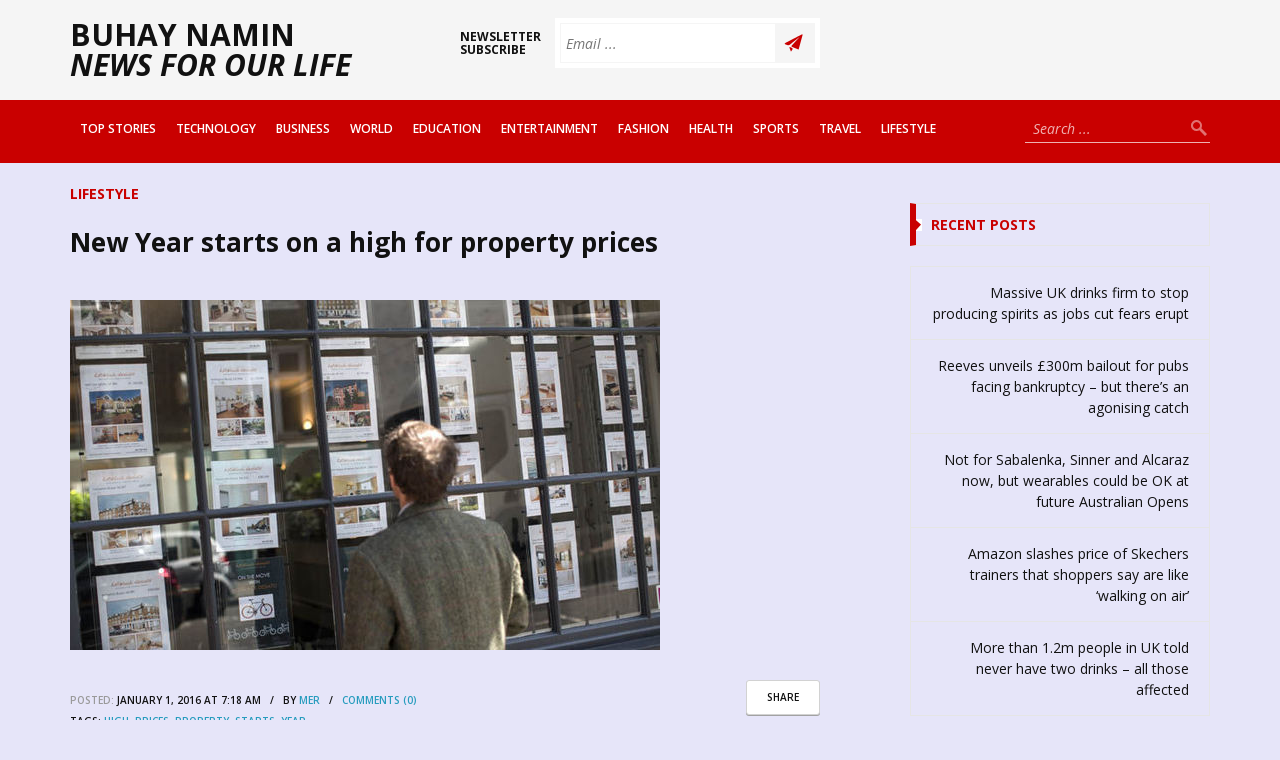

--- FILE ---
content_type: text/html; charset=UTF-8
request_url: https://buhaynamin.com/new-year-starts-on-a-high-for-property-prices/
body_size: 11959
content:
<!DOCTYPE html>

<html lang="en-US">

<head>

    <meta charset="UTF-8" />

    <meta name="viewport" content="width=device-width, initial-scale=1, maximum-scale=1" />

    <title>New Year starts on a high for property prices | Buhay  Namin</title>

    <link rel="alternate" type="application/rss+xml" title="RSS 2.0" href="https://buhaynamin.com/feed/" />
    <link rel="alternate" type="text/xml" title="RSS .92" href="https://buhaynamin.com/feed/rss/" />
    <link rel="alternate" type="application/atom+xml" title="Atom 0.3" href="https://buhaynamin.com/feed/atom/" />
    <link rel="pingback" href="https://buhaynamin.com/xmlrpc.php" />
    
    <style>
#wpadminbar #wp-admin-bar-wsm_free_top_button .ab-icon:before {
	content: "\f239";
	color: #FF9800;
	top: 3px;
}
</style><meta name='robots' content='max-image-preview:large' />
<link rel='dns-prefetch' href='//fonts.googleapis.com' />
<link rel='dns-prefetch' href='//netdna.bootstrapcdn.com' />
<link rel="alternate" type="application/rss+xml" title="Buhay  Namin &raquo; Feed" href="https://buhaynamin.com/feed/" />
<link rel="alternate" type="application/rss+xml" title="Buhay  Namin &raquo; Comments Feed" href="https://buhaynamin.com/comments/feed/" />
<link rel="alternate" type="application/rss+xml" title="Buhay  Namin &raquo; New Year starts on a high for property prices Comments Feed" href="https://buhaynamin.com/new-year-starts-on-a-high-for-property-prices/feed/" />
<script type="text/javascript">
window._wpemojiSettings = {"baseUrl":"https:\/\/s.w.org\/images\/core\/emoji\/14.0.0\/72x72\/","ext":".png","svgUrl":"https:\/\/s.w.org\/images\/core\/emoji\/14.0.0\/svg\/","svgExt":".svg","source":{"concatemoji":"https:\/\/buhaynamin.com\/wp-includes\/js\/wp-emoji-release.min.js?ver=dce2cbd21eb72c11f40237117cd75896"}};
/*! This file is auto-generated */
!function(e,a,t){var n,r,o,i=a.createElement("canvas"),p=i.getContext&&i.getContext("2d");function s(e,t){var a=String.fromCharCode,e=(p.clearRect(0,0,i.width,i.height),p.fillText(a.apply(this,e),0,0),i.toDataURL());return p.clearRect(0,0,i.width,i.height),p.fillText(a.apply(this,t),0,0),e===i.toDataURL()}function c(e){var t=a.createElement("script");t.src=e,t.defer=t.type="text/javascript",a.getElementsByTagName("head")[0].appendChild(t)}for(o=Array("flag","emoji"),t.supports={everything:!0,everythingExceptFlag:!0},r=0;r<o.length;r++)t.supports[o[r]]=function(e){if(p&&p.fillText)switch(p.textBaseline="top",p.font="600 32px Arial",e){case"flag":return s([127987,65039,8205,9895,65039],[127987,65039,8203,9895,65039])?!1:!s([55356,56826,55356,56819],[55356,56826,8203,55356,56819])&&!s([55356,57332,56128,56423,56128,56418,56128,56421,56128,56430,56128,56423,56128,56447],[55356,57332,8203,56128,56423,8203,56128,56418,8203,56128,56421,8203,56128,56430,8203,56128,56423,8203,56128,56447]);case"emoji":return!s([129777,127995,8205,129778,127999],[129777,127995,8203,129778,127999])}return!1}(o[r]),t.supports.everything=t.supports.everything&&t.supports[o[r]],"flag"!==o[r]&&(t.supports.everythingExceptFlag=t.supports.everythingExceptFlag&&t.supports[o[r]]);t.supports.everythingExceptFlag=t.supports.everythingExceptFlag&&!t.supports.flag,t.DOMReady=!1,t.readyCallback=function(){t.DOMReady=!0},t.supports.everything||(n=function(){t.readyCallback()},a.addEventListener?(a.addEventListener("DOMContentLoaded",n,!1),e.addEventListener("load",n,!1)):(e.attachEvent("onload",n),a.attachEvent("onreadystatechange",function(){"complete"===a.readyState&&t.readyCallback()})),(e=t.source||{}).concatemoji?c(e.concatemoji):e.wpemoji&&e.twemoji&&(c(e.twemoji),c(e.wpemoji)))}(window,document,window._wpemojiSettings);
</script>
<style type="text/css">
img.wp-smiley,
img.emoji {
	display: inline !important;
	border: none !important;
	box-shadow: none !important;
	height: 1em !important;
	width: 1em !important;
	margin: 0 0.07em !important;
	vertical-align: -0.1em !important;
	background: none !important;
	padding: 0 !important;
}
</style>
	<link rel='stylesheet' id='wp-block-library-css' href='https://buhaynamin.com/wp-includes/css/dist/block-library/style.min.css?ver=dce2cbd21eb72c11f40237117cd75896' type='text/css' media='all' />
<link rel='stylesheet' id='classic-theme-styles-css' href='https://buhaynamin.com/wp-includes/css/classic-themes.min.css?ver=1' type='text/css' media='all' />
<style id='global-styles-inline-css' type='text/css'>
body{--wp--preset--color--black: #000000;--wp--preset--color--cyan-bluish-gray: #abb8c3;--wp--preset--color--white: #ffffff;--wp--preset--color--pale-pink: #f78da7;--wp--preset--color--vivid-red: #cf2e2e;--wp--preset--color--luminous-vivid-orange: #ff6900;--wp--preset--color--luminous-vivid-amber: #fcb900;--wp--preset--color--light-green-cyan: #7bdcb5;--wp--preset--color--vivid-green-cyan: #00d084;--wp--preset--color--pale-cyan-blue: #8ed1fc;--wp--preset--color--vivid-cyan-blue: #0693e3;--wp--preset--color--vivid-purple: #9b51e0;--wp--preset--gradient--vivid-cyan-blue-to-vivid-purple: linear-gradient(135deg,rgba(6,147,227,1) 0%,rgb(155,81,224) 100%);--wp--preset--gradient--light-green-cyan-to-vivid-green-cyan: linear-gradient(135deg,rgb(122,220,180) 0%,rgb(0,208,130) 100%);--wp--preset--gradient--luminous-vivid-amber-to-luminous-vivid-orange: linear-gradient(135deg,rgba(252,185,0,1) 0%,rgba(255,105,0,1) 100%);--wp--preset--gradient--luminous-vivid-orange-to-vivid-red: linear-gradient(135deg,rgba(255,105,0,1) 0%,rgb(207,46,46) 100%);--wp--preset--gradient--very-light-gray-to-cyan-bluish-gray: linear-gradient(135deg,rgb(238,238,238) 0%,rgb(169,184,195) 100%);--wp--preset--gradient--cool-to-warm-spectrum: linear-gradient(135deg,rgb(74,234,220) 0%,rgb(151,120,209) 20%,rgb(207,42,186) 40%,rgb(238,44,130) 60%,rgb(251,105,98) 80%,rgb(254,248,76) 100%);--wp--preset--gradient--blush-light-purple: linear-gradient(135deg,rgb(255,206,236) 0%,rgb(152,150,240) 100%);--wp--preset--gradient--blush-bordeaux: linear-gradient(135deg,rgb(254,205,165) 0%,rgb(254,45,45) 50%,rgb(107,0,62) 100%);--wp--preset--gradient--luminous-dusk: linear-gradient(135deg,rgb(255,203,112) 0%,rgb(199,81,192) 50%,rgb(65,88,208) 100%);--wp--preset--gradient--pale-ocean: linear-gradient(135deg,rgb(255,245,203) 0%,rgb(182,227,212) 50%,rgb(51,167,181) 100%);--wp--preset--gradient--electric-grass: linear-gradient(135deg,rgb(202,248,128) 0%,rgb(113,206,126) 100%);--wp--preset--gradient--midnight: linear-gradient(135deg,rgb(2,3,129) 0%,rgb(40,116,252) 100%);--wp--preset--duotone--dark-grayscale: url('#wp-duotone-dark-grayscale');--wp--preset--duotone--grayscale: url('#wp-duotone-grayscale');--wp--preset--duotone--purple-yellow: url('#wp-duotone-purple-yellow');--wp--preset--duotone--blue-red: url('#wp-duotone-blue-red');--wp--preset--duotone--midnight: url('#wp-duotone-midnight');--wp--preset--duotone--magenta-yellow: url('#wp-duotone-magenta-yellow');--wp--preset--duotone--purple-green: url('#wp-duotone-purple-green');--wp--preset--duotone--blue-orange: url('#wp-duotone-blue-orange');--wp--preset--font-size--small: 13px;--wp--preset--font-size--medium: 20px;--wp--preset--font-size--large: 36px;--wp--preset--font-size--x-large: 42px;--wp--preset--spacing--20: 0.44rem;--wp--preset--spacing--30: 0.67rem;--wp--preset--spacing--40: 1rem;--wp--preset--spacing--50: 1.5rem;--wp--preset--spacing--60: 2.25rem;--wp--preset--spacing--70: 3.38rem;--wp--preset--spacing--80: 5.06rem;}:where(.is-layout-flex){gap: 0.5em;}body .is-layout-flow > .alignleft{float: left;margin-inline-start: 0;margin-inline-end: 2em;}body .is-layout-flow > .alignright{float: right;margin-inline-start: 2em;margin-inline-end: 0;}body .is-layout-flow > .aligncenter{margin-left: auto !important;margin-right: auto !important;}body .is-layout-constrained > .alignleft{float: left;margin-inline-start: 0;margin-inline-end: 2em;}body .is-layout-constrained > .alignright{float: right;margin-inline-start: 2em;margin-inline-end: 0;}body .is-layout-constrained > .aligncenter{margin-left: auto !important;margin-right: auto !important;}body .is-layout-constrained > :where(:not(.alignleft):not(.alignright):not(.alignfull)){max-width: var(--wp--style--global--content-size);margin-left: auto !important;margin-right: auto !important;}body .is-layout-constrained > .alignwide{max-width: var(--wp--style--global--wide-size);}body .is-layout-flex{display: flex;}body .is-layout-flex{flex-wrap: wrap;align-items: center;}body .is-layout-flex > *{margin: 0;}:where(.wp-block-columns.is-layout-flex){gap: 2em;}.has-black-color{color: var(--wp--preset--color--black) !important;}.has-cyan-bluish-gray-color{color: var(--wp--preset--color--cyan-bluish-gray) !important;}.has-white-color{color: var(--wp--preset--color--white) !important;}.has-pale-pink-color{color: var(--wp--preset--color--pale-pink) !important;}.has-vivid-red-color{color: var(--wp--preset--color--vivid-red) !important;}.has-luminous-vivid-orange-color{color: var(--wp--preset--color--luminous-vivid-orange) !important;}.has-luminous-vivid-amber-color{color: var(--wp--preset--color--luminous-vivid-amber) !important;}.has-light-green-cyan-color{color: var(--wp--preset--color--light-green-cyan) !important;}.has-vivid-green-cyan-color{color: var(--wp--preset--color--vivid-green-cyan) !important;}.has-pale-cyan-blue-color{color: var(--wp--preset--color--pale-cyan-blue) !important;}.has-vivid-cyan-blue-color{color: var(--wp--preset--color--vivid-cyan-blue) !important;}.has-vivid-purple-color{color: var(--wp--preset--color--vivid-purple) !important;}.has-black-background-color{background-color: var(--wp--preset--color--black) !important;}.has-cyan-bluish-gray-background-color{background-color: var(--wp--preset--color--cyan-bluish-gray) !important;}.has-white-background-color{background-color: var(--wp--preset--color--white) !important;}.has-pale-pink-background-color{background-color: var(--wp--preset--color--pale-pink) !important;}.has-vivid-red-background-color{background-color: var(--wp--preset--color--vivid-red) !important;}.has-luminous-vivid-orange-background-color{background-color: var(--wp--preset--color--luminous-vivid-orange) !important;}.has-luminous-vivid-amber-background-color{background-color: var(--wp--preset--color--luminous-vivid-amber) !important;}.has-light-green-cyan-background-color{background-color: var(--wp--preset--color--light-green-cyan) !important;}.has-vivid-green-cyan-background-color{background-color: var(--wp--preset--color--vivid-green-cyan) !important;}.has-pale-cyan-blue-background-color{background-color: var(--wp--preset--color--pale-cyan-blue) !important;}.has-vivid-cyan-blue-background-color{background-color: var(--wp--preset--color--vivid-cyan-blue) !important;}.has-vivid-purple-background-color{background-color: var(--wp--preset--color--vivid-purple) !important;}.has-black-border-color{border-color: var(--wp--preset--color--black) !important;}.has-cyan-bluish-gray-border-color{border-color: var(--wp--preset--color--cyan-bluish-gray) !important;}.has-white-border-color{border-color: var(--wp--preset--color--white) !important;}.has-pale-pink-border-color{border-color: var(--wp--preset--color--pale-pink) !important;}.has-vivid-red-border-color{border-color: var(--wp--preset--color--vivid-red) !important;}.has-luminous-vivid-orange-border-color{border-color: var(--wp--preset--color--luminous-vivid-orange) !important;}.has-luminous-vivid-amber-border-color{border-color: var(--wp--preset--color--luminous-vivid-amber) !important;}.has-light-green-cyan-border-color{border-color: var(--wp--preset--color--light-green-cyan) !important;}.has-vivid-green-cyan-border-color{border-color: var(--wp--preset--color--vivid-green-cyan) !important;}.has-pale-cyan-blue-border-color{border-color: var(--wp--preset--color--pale-cyan-blue) !important;}.has-vivid-cyan-blue-border-color{border-color: var(--wp--preset--color--vivid-cyan-blue) !important;}.has-vivid-purple-border-color{border-color: var(--wp--preset--color--vivid-purple) !important;}.has-vivid-cyan-blue-to-vivid-purple-gradient-background{background: var(--wp--preset--gradient--vivid-cyan-blue-to-vivid-purple) !important;}.has-light-green-cyan-to-vivid-green-cyan-gradient-background{background: var(--wp--preset--gradient--light-green-cyan-to-vivid-green-cyan) !important;}.has-luminous-vivid-amber-to-luminous-vivid-orange-gradient-background{background: var(--wp--preset--gradient--luminous-vivid-amber-to-luminous-vivid-orange) !important;}.has-luminous-vivid-orange-to-vivid-red-gradient-background{background: var(--wp--preset--gradient--luminous-vivid-orange-to-vivid-red) !important;}.has-very-light-gray-to-cyan-bluish-gray-gradient-background{background: var(--wp--preset--gradient--very-light-gray-to-cyan-bluish-gray) !important;}.has-cool-to-warm-spectrum-gradient-background{background: var(--wp--preset--gradient--cool-to-warm-spectrum) !important;}.has-blush-light-purple-gradient-background{background: var(--wp--preset--gradient--blush-light-purple) !important;}.has-blush-bordeaux-gradient-background{background: var(--wp--preset--gradient--blush-bordeaux) !important;}.has-luminous-dusk-gradient-background{background: var(--wp--preset--gradient--luminous-dusk) !important;}.has-pale-ocean-gradient-background{background: var(--wp--preset--gradient--pale-ocean) !important;}.has-electric-grass-gradient-background{background: var(--wp--preset--gradient--electric-grass) !important;}.has-midnight-gradient-background{background: var(--wp--preset--gradient--midnight) !important;}.has-small-font-size{font-size: var(--wp--preset--font-size--small) !important;}.has-medium-font-size{font-size: var(--wp--preset--font-size--medium) !important;}.has-large-font-size{font-size: var(--wp--preset--font-size--large) !important;}.has-x-large-font-size{font-size: var(--wp--preset--font-size--x-large) !important;}
.wp-block-navigation a:where(:not(.wp-element-button)){color: inherit;}
:where(.wp-block-columns.is-layout-flex){gap: 2em;}
.wp-block-pullquote{font-size: 1.5em;line-height: 1.6;}
</style>
<link rel='stylesheet' id='wpautoterms_css-css' href='https://buhaynamin.com/wp-content/plugins/auto-terms-of-service-and-privacy-policy/css/wpautoterms.css?ver=dce2cbd21eb72c11f40237117cd75896' type='text/css' media='all' />
<link rel='stylesheet' id='dc_ln_front_style-css' href='http://buhaynamin.com/wp-content/plugins/live-news/css/front-style.css?ver=dce2cbd21eb72c11f40237117cd75896' type='text/css' media='all' />
<link rel='stylesheet' id='wsm-style-css' href='https://buhaynamin.com/wp-content/plugins/wp-stats-manager/css/style.css?ver=1.2' type='text/css' media='all' />
<link rel='stylesheet' id='novelty-font-opensans-css' href='https://fonts.googleapis.com/css?family=Open+Sans:400italic,700italic,400,600,700,800' type='text/css' media='all' />
<link rel='stylesheet' id='novelty-css-bootstrap-css' href='https://buhaynamin.com/wp-content/themes/novelty/css/bootstrap.css' type='text/css' media='all' />
<link rel='stylesheet' id='novelty-css-awesome-css' href='https://netdna.bootstrapcdn.com/font-awesome/4.1.0/css/font-awesome.min.css' type='text/css' media='all' />
<link rel='stylesheet' id='novelty-css-main-css' href='https://buhaynamin.com/wp-content/themes/novelty/css/style.css?ver=1.01' type='text/css' media='all' />
<link rel='stylesheet' id='novelty-css-root-css' href='https://buhaynamin.com/wp-content/themes/novelty/style.css' type='text/css' media='all' />
<script type='text/javascript' id='jquery-core-js-extra'>
/* <![CDATA[ */
var tesla_ajax = {"url":"https:\/\/buhaynamin.com\/wp-admin\/admin-ajax.php","nonce":"7badf0197e"};
tesla_ajax.actions = {novelty_team:{},
novelty_skills:{},
novelty_toggle:{},
};
/* ]]> */
</script>
<script type='text/javascript' src='https://buhaynamin.com/wp-includes/js/jquery/jquery.min.js?ver=3.6.1' id='jquery-core-js'></script>
<script type='text/javascript' src='https://buhaynamin.com/wp-includes/js/jquery/jquery-migrate.min.js?ver=3.3.2' id='jquery-migrate-js'></script>
<script type='text/javascript' src='https://buhaynamin.com/wp-includes/js/dist/vendor/regenerator-runtime.min.js?ver=0.13.9' id='regenerator-runtime-js'></script>
<script type='text/javascript' src='https://buhaynamin.com/wp-includes/js/dist/vendor/wp-polyfill.min.js?ver=3.15.0' id='wp-polyfill-js'></script>
<script type='text/javascript' src='https://buhaynamin.com/wp-includes/js/dist/dom-ready.min.js?ver=392bdd43726760d1f3ca' id='wp-dom-ready-js'></script>
<script type='text/javascript' src='https://buhaynamin.com/wp-content/plugins/auto-terms-of-service-and-privacy-policy/js/base.js?ver=2.5.0' id='wpautoterms_base-js'></script>
<script type='text/javascript' src='http://buhaynamin.com/wp-content/plugins/live-news/js/general.js?ver=dce2cbd21eb72c11f40237117cd75896' id='dc_rpr_general-js'></script>
<script type='text/javascript' src='https://buhaynamin.com/wp-content/themes/novelty/tesla_framework/static/js/holder.js' id='tesla-image-holder-js'></script>
<link rel="https://api.w.org/" href="https://buhaynamin.com/wp-json/" /><link rel="alternate" type="application/json" href="https://buhaynamin.com/wp-json/wp/v2/posts/6629" /><link rel="EditURI" type="application/rsd+xml" title="RSD" href="https://buhaynamin.com/xmlrpc.php?rsd" />
<link rel="wlwmanifest" type="application/wlwmanifest+xml" href="https://buhaynamin.com/wp-includes/wlwmanifest.xml" />

<link rel="canonical" href="https://buhaynamin.com/new-year-starts-on-a-high-for-property-prices/" />
<link rel='shortlink' href='https://buhaynamin.com/?p=6629' />
<link rel="alternate" type="application/json+oembed" href="https://buhaynamin.com/wp-json/oembed/1.0/embed?url=https%3A%2F%2Fbuhaynamin.com%2Fnew-year-starts-on-a-high-for-property-prices%2F" />
<link rel="alternate" type="text/xml+oembed" href="https://buhaynamin.com/wp-json/oembed/1.0/embed?url=https%3A%2F%2Fbuhaynamin.com%2Fnew-year-starts-on-a-high-for-property-prices%2F&#038;format=xml" />
<script type="text/javascript">var dc_ln_plugin_url = "http://buhaynamin.com/wp-content/plugins/live-news/";</script>
<script type="text/javascript">var dc_ln_sliding_speed = 10;</script>
<script type="text/javascript">var dc_ln_rtl_layout = 0;</script>
<style type="text/css">#dc-ln-container{ display: block; }#dc-ln-open{ display: none; }</style><link href='http://fonts.googleapis.com/css?family=Open+Sans:700,600,400' rel='stylesheet' type='text/css'><style type="text/css">#dc-ln-featured-title, #dc-ln-featured-title a,#dc-ln-featured-excerpt, #dc-ln-featured-excerpt a, #dc-ln-clock, #dc-ln-close, .dc-ln-slider-single-news, .dc-ln-slider-single-news a{ font-family: 'Open Sans', sans-serif !important }</style><style type="text/css">#dc-ln-featured-container{ background: #960808; }</style><style type="text/css">#dc-ln-featured-title{ font-size: 38px; }#dc-ln-featured-excerpt{ font-size: 28px; }</style><style type="text/css">#dc-ln-container{ min-height: 40px; }#dc-ln-featured-container{ display: none; }#dc-ln-close{ display: none; }</style><style type="text/css">#dc-ln-clock{ display: none; }</style>	   
    <!-- Wordpress Stats Manager -->
    <script type="text/javascript">
          var _wsm = _wsm || [];
           _wsm.push(['trackPageView']);
           _wsm.push(['enableLinkTracking']);
           _wsm.push(['enableHeartBeatTimer']);
          (function() {
            var u="https://buhaynamin.com/wp-content/plugins/wp-stats-manager/";
            _wsm.push(['setUrlReferrer', ""]);
            _wsm.push(['setTrackerUrl',"https://buhaynamin.com/?wmcAction=wmcTrack"]);
            _wsm.push(['setSiteId', "1"]);
            _wsm.push(['setPageId', "6629"]);
            _wsm.push(['setWpUserId', "0"]);           
            var d=document, g=d.createElement('script'), s=d.getElementsByTagName('script')[0];
            g.type='text/javascript'; g.async=true; g.defer=true; g.src=u+'js/wsm_new.js'; s.parentNode.insertBefore(g,s);
          })();
    </script>
    <!-- End Wordpress Stats Manager Code -->
      <script type="text/javascript">var ajaxurl = 'https://buhaynamin.com/wp-admin/admin-ajax.php';</script>    <style type="text/css">
    .novelty_video_wrapper,
    .video-player {
        position: relative !important;
        padding-bottom: 56.25% !important;
        overflow: hidden !important;
        height: 0 !important;
        width: auto !important;
    }

    .novelty_video_wrapper>iframe,
    .novelty_video_wrapper>object,
    .novelty_video_wrapper>embed,
    .video-player>iframe,
    .video-player>object,
    .video-player>embed {
        position: absolute !important;
        top: 0 !important;
        left: 0 !important;
        width: 100% !important;
        height: 100% !important;
    }
    .contact_map{
        height: 100%;
    }
    body{
background-color: #e6e5f9;
}
    /* first color */
    a:hover {
        color: #c90000;
    }
    .site-title {
        border-left-color: #c90000;
        color: #c90000;
        background-color: #c90000;
    }
    .site-title a,
    .tabs .tab-one h4 a:hover,
    .footer .footer-copyright a:hover,
    .widget-follow-us li a:hover,
    .widget-latest-posts li h4 a:hover,
    .widget-contact li a:hover,
    .category-post .category-post-details a:hover,
    .the-slider .the-bullets li.active span,
    .the-slider .the-bullets li.active h4,
    .home-post .home-post-title a:hover,
    .twitter_widget li a:hover,
    .featured-posts ul li.active a,
    .featured-posts ul li a:hover,
    .home-post .home-post-more .comment-more:hover,
    .site-text-color {
        color: #c90000;
    }
    .twitter_widget {
        border-top-color: #c90000;
    }
    .button-1,
    .comments-area .comment-form .form-submit input,
    .contact-form-box .contact-form .contact-button {
        background-color: #c90000;
    }
    .button-1:hover,
    .comments-area .comment-form .form-submit input:hover, 
    .contact-form-box .contact-form .contact-button:hover {
        background-color: #c90000;
    }
    .subscription .input-cover .subscription-button {
        background-color: #c90000;
    }
    .subscription .input-cover .subscription-line.s_error {
        border-color: #c90000 !important; 
        color: #c90000; 
    }
    .accordion .accordion-heading.active a,
    .the-slider .the-bullets-dots li.active span,
    .site-bg-color {
        background-color: #c90000;
    }
    .sidebar .widget .widget-title {
        border-left-color: #c90000;
        color: #c90000;
    }
    .category-page a {
        color: #c90000;
    }
    .hot-news .hot-news-title {
        border-color: #c90000;
    }
    .hot-news p span {
        color: #c90000;
    }
    .alert.alert-warning {
        background-color: #c90000;
    }
    .menu {
        background-color: #c90000;
    }
    .page-numbers li .current,
    .page-numbers li a:hover {
        background-color: #c90000;
        border-color: #c90000;
    }
    /* second color */
    .sidebar .tabs .tab_nav li a:hover,
    .sidebar .tabs .tab_nav li.active a,
    .tabs .tab_nav li a:hover,
    .tabs .tab_nav li.active a {
        background-color: #a13233;
    }
    /* third color */
    .sidebar .tabs .tab_nav li a,
    .tabs .tab_nav li a {
        background-color: #bd3b3c;
    }
    .comments-area,
    .contact-form-box {
        border-top-color: #bd3b3c;
    }
    .comments-area .comment-form-write,
    .contact-form-box .contact-form-write {
        background-color: #bd3b3c;
    }
    /* fourth color */
    .header .logo span span {
        color: #ab0000;
    }
    .menu ul li.current-menu-item>a,
    .menu ul li.current-page a,
    .menu ul li a:hover {
        background-color: #ab0000;
    }
    /* fifth color */
    .sidebar .widget ul li a:hover {
        color: #279cbe;
    }
    .blog-entry .entry-content-details a {
        color: #279cbe;
    }
    .button-3 {
        background-color: #279cbe;
    }
    .button-3:hover {
        background-color: #279cbe;
    }
    .pricing-table .pricing-table-name {
        background-color: #279cbe;
    }
    .pricing-table ul li span {
        color: #279cbe;
    }
    .comment .comment-info span {
        color: #279cbe;
    }
    .comments-area h1 span,
    .comments-area h2.perfect-form-title span {
        color: #279cbe;
    }
    .comments-area .comment-form span,
    .contact-form-box .contact-form span {
        background-color: #279cbe;
    }
    .comments-area .comment-form .perfect-line:focus,
    .comments-area .comment-form .perfect-area:focus,
    .contact-form-box .contact-form .contact-line:focus,
    .contact-form-box .contact-form .contact-area:focus {
        border-color: #279cbe !important;
    }
    /* ========================================================================
                                START HEADER
========================================================================= */
.header {
	background: #f5f5f5;
	margin-bottom: 40px;
}
.header .logo {
	text-transform: uppercase;
	color: #111;
	line-height: 1em;
	font-size: 30px;
	margin: 20px 0px;
}



.menu ul li a {
	font-size: 12px;
	text-align: center;
	color: #fff;
	text-transform: uppercase;
	display: block;
	font-weight: 600;
	line-height: 1.5em;
	padding: 20px 10px;
}

.tag_line {
  font-size: 22px;
  color: gray;
  font-weight: 500;
}
    </style>
    
</head>

<body class="post-template-default single single-post postid-6629 single-format-standard">
    <!-- ======================================================================
                                        START HEADER
    ======================================================================= -->    
    <div class="header">
        <div class="container">
            <div class="row">
                <div class="col-md-4">
                    <div class="logo">
                        <a href="https://buhaynamin.com">
                            <strong>Buhay  Namin</strong><br/><em>News for Our Life</em>                        </a>
                    </div>
                </div>
                <div class="col-md-4">
                    <form class="subscription" id="newsletter" method="post">
                        <span class="subscription-text">Newsletter subscribe</span>
                        <span class="input-cover">
                            <input type="submit" value="" class="subscription-button">
                            <input type="text" name="email" placeholder="Email ..." class="subscription-line" data-tt-subscription-required data-tt-subscription-type="email">
                            <div class="result_container"></div>
                        </span>
                    </form>
                </div>
                            </div>
        </div>

        <div class="menu site-bg-color">
            <div class="container">
                <form class="header-search" action="https://buhaynamin.com/">
                    <input type="submit" id="searchsubmit" value="" class="header-search-button" />
                    <input type="text" value="" name="s" id="s" class="header-search-line" placeholder="Search ..." />
                </form>
                <div class="responsive-menu">Menu</div>
                <div class="menu-main-menu-container"><ul id="menu-main-menu" class="menu"><li id="menu-item-17" class="menu-item menu-item-type-taxonomy menu-item-object-category menu-item-17"><a href="https://buhaynamin.com/category/top-stories/">Top Stories</a></li>
<li id="menu-item-16" class="menu-item menu-item-type-taxonomy menu-item-object-category menu-item-16"><a href="https://buhaynamin.com/category/technology/">Technology</a></li>
<li id="menu-item-9" class="menu-item menu-item-type-taxonomy menu-item-object-category menu-item-9"><a href="https://buhaynamin.com/category/business/">Business</a></li>
<li id="menu-item-19" class="menu-item menu-item-type-taxonomy menu-item-object-category menu-item-19"><a href="https://buhaynamin.com/category/world/">World</a></li>
<li id="menu-item-10" class="menu-item menu-item-type-taxonomy menu-item-object-category menu-item-10"><a href="https://buhaynamin.com/category/education/">Education</a></li>
<li id="menu-item-11" class="menu-item menu-item-type-taxonomy menu-item-object-category menu-item-11"><a href="https://buhaynamin.com/category/entertainment/">Entertainment</a></li>
<li id="menu-item-12" class="menu-item menu-item-type-taxonomy menu-item-object-category menu-item-12"><a href="https://buhaynamin.com/category/fashion/">Fashion</a></li>
<li id="menu-item-13" class="menu-item menu-item-type-taxonomy menu-item-object-category menu-item-13"><a href="https://buhaynamin.com/category/health/">Health</a></li>
<li id="menu-item-15" class="menu-item menu-item-type-taxonomy menu-item-object-category menu-item-15"><a href="https://buhaynamin.com/category/sports/">Sports</a></li>
<li id="menu-item-18" class="menu-item menu-item-type-taxonomy menu-item-object-category menu-item-18"><a href="https://buhaynamin.com/category/travel/">Travel</a></li>
<li id="menu-item-306" class="menu-item menu-item-type-taxonomy menu-item-object-category current-post-ancestor current-menu-parent current-post-parent menu-item-306"><a href="https://buhaynamin.com/category/life-style/">LifeStyle</a></li>
</ul></div>            </div>
        </div>
    </div>
    <!-- ======================================================================
                                        END HEADER
    ======================================================================= -->    <!-- =====================================================================
                                 START CONTENT
====================================================================== -->
<div class="content">
    <div class="container">
        <div class="row">
            <div class="col-md-8">

                
                <h4 class="category-page site-text-color"><a href="https://buhaynamin.com/category/life-style/" rel="category tag">LifeStyle</a></h4>

                <div class="blog-entry">
                    <div class="entry-header">
                        <h1>New Year starts on a high for property prices</h1>
                    </div>

                    
                    <div class="entry-cover">
                        <img width="590" height="350" src="https://buhaynamin.com/wp-content/uploads/2016/01/630617_1.jpg" class="attachment-full size-full wp-post-image" alt="" decoding="async" srcset="https://buhaynamin.com/wp-content/uploads/2016/01/630617_1.jpg 590w, https://buhaynamin.com/wp-content/uploads/2016/01/630617_1-300x178.jpg 300w" sizes="(max-width: 590px) 100vw, 590px" />                    </div>

                    
                    <div class="entry-content-details">
                        <div class="share-it">
                            <span class="share-it-span">Share</span>
                            <div>
                                <ul>
                                    <li><span class="st_facebook"></span></li>
                                    <li><span class="st_twitter"></span></li>
                                    <li><span class="st_googleplus"></span></li>
                                </ul>
                            </div>
                        </div>
                        <span>Posted:</span> January 1, 2016 at 7:18 am &nbsp; / &nbsp; by <a href="https://buhaynamin.com/author/bnadmin/" title="Posts by Mer" rel="author">Mer</a> &nbsp; / &nbsp; <a href="https://buhaynamin.com/new-year-starts-on-a-high-for-property-prices/">comments (0)</a>
                        <div class="entry-content-tags">tags: <a href="https://buhaynamin.com/tag/high/" rel="tag">high</a>, <a href="https://buhaynamin.com/tag/prices/" rel="tag">Prices</a>, <a href="https://buhaynamin.com/tag/property/" rel="tag">property</a>, <a href="https://buhaynamin.com/tag/starts/" rel="tag">starts</a>, <a href="https://buhaynamin.com/tag/year/" rel="tag">Year</a></div>
                    </div>
                    <div class="entry-content">
                        <p><a href="http://www.express.co.uk/life-style/property/630617/New-Year-starts-on-a-high-for-property-prices"><img decoding="async" src="http://cdn.images.express.co.uk/img/dynamic/51/590x/630617_1.jpg"/></a></p>
<p>AS THE new year dawns, estate agents are preparing for a buy-to-let scramble as second home owners in England and Wales rush to beat the 3% hike in stamp duty.<img decoding="async" loading="lazy" src="http://feeds.feedburner.com/~r/daily-express-life-and-style-news/~4/lTO1K0cNPgs" height="1" width="1" alt=""/><br />
<a rel="nofollow" href="http://feedproxy.google.com/~r/daily-express-life-and-style-news/~3/lTO1K0cNPgs/New-Year-starts-on-a-high-for-property-prices">Daily Express :: Life &#038; Style Feed</a></p>
                                            </div>

                    

<div class="comments-area">

    <h2 class="perfect-form-title">Comments  <span>(0)</span></h2>

    	<div id="respond" class="comment-respond">
		<h3 id="reply-title" class="comment-reply-title">write a comment <small><a rel="nofollow" id="cancel-comment-reply-link" href="/new-year-starts-on-a-high-for-property-prices/#respond" style="display:none;">Cancel reply</a></small></h3><form action="https://buhaynamin.com/wp-comments-post.php" method="post" id="commentform" class="comment-form"><textarea name="comment" class="perfect-area"></textarea><span>Comment</span><div class="clear"></div><input type="text" name="author" class="perfect-line"><span>Name</span>
<input type="text" name="email" class="perfect-line"><span>E-mail</span>
<input type="text" name="url" class="perfect-line"><span>Website</span>
<p class="form-submit"><input name="submit" type="submit" id="submit" class="submit" value="write" /> <input type='hidden' name='comment_post_ID' value='6629' id='comment_post_ID' />
<input type='hidden' name='comment_parent' id='comment_parent' value='0' />
</p><p style="display: none;"><input type="hidden" id="akismet_comment_nonce" name="akismet_comment_nonce" value="e5d1866dac" /></p><p style="display: none !important;"><label>&#916;<textarea name="ak_hp_textarea" cols="45" rows="8" maxlength="100"></textarea></label><input type="hidden" id="ak_js_1" name="ak_js" value="232"/><script>document.getElementById( "ak_js_1" ).setAttribute( "value", ( new Date() ).getTime() );</script></p></form>	</div><!-- #respond -->
	<p class="akismet_comment_form_privacy_notice">This site uses Akismet to reduce spam. <a href="https://akismet.com/privacy/" target="_blank" rel="nofollow noopener">Learn how your comment data is processed</a>.</p>
        <div>
            <!-- <h1>comments <span>( 0 )</span></h1> -->
            <ul class="commentlist">
                            </ul>
        </div>

        
        
</div>


                </div>

                
            </div>

                        
            <div class="col-md-4">
                <div class="sidebar">
                    
                    
		<div id="recent-posts-2" class="widget widget_recent_entries">
		<h2 class="widget-title">Recent Posts</h2>
		<ul>
											<li>
					<a href="https://buhaynamin.com/massive-uk-drinks-firm-to-stop-producing-spirits-as-jobs-cut-fears-erupt/">Massive UK drinks firm to stop producing spirits as jobs cut fears erupt</a>
									</li>
											<li>
					<a href="https://buhaynamin.com/reeves-unveils-300m-bailout-for-pubs-facing-bankruptcy-but-theres-an-agonising-catch/">Reeves unveils £300m bailout for pubs facing bankruptcy &#8211; but there&#8217;s an agonising catch</a>
									</li>
											<li>
					<a href="https://buhaynamin.com/not-for-sabalenka-sinner-and-alcaraz-now-but-wearables-could-be-ok-at-future-australian-opens/">Not for Sabalenka, Sinner and Alcaraz now, but wearables could be OK at future Australian Opens</a>
									</li>
											<li>
					<a href="https://buhaynamin.com/amazon-slashes-price-of-skechers-trainers-that-shoppers-say-are-like-walking-on-air/">Amazon slashes price of Skechers trainers that shoppers say are like &#8216;walking on air&#8217;</a>
									</li>
											<li>
					<a href="https://buhaynamin.com/more-than-1-2m-people-in-uk-told-never-have-two-drinks-all-those-affected/">More than 1.2m people in UK told never have two drinks &#8211; all those affected</a>
									</li>
					</ul>

		</div><div id="tag_cloud-2" class="widget widget_tag_cloud"><h2 class="widget-title">Tags</h2><div class="tagcloud"><a href="https://buhaynamin.com/tag/brexit/" class="tag-cloud-link tag-link-5611 tag-link-position-1" style="font-size: 13.884057971014pt;" aria-label="&#039;Brexit (2,124 items)">&#039;Brexit</a>
<a href="https://buhaynamin.com/tag/about/" class="tag-cloud-link tag-link-324 tag-link-position-2" style="font-size: 10.231884057971pt;" aria-label="about (1,413 items)">about</a>
<a href="https://buhaynamin.com/tag/after/" class="tag-cloud-link tag-link-46 tag-link-position-3" style="font-size: 22pt;" aria-label="After (5,358 items)">After</a>
<a href="https://buhaynamin.com/tag/back/" class="tag-cloud-link tag-link-541 tag-link-position-4" style="font-size: 9.6231884057971pt;" aria-label="Back (1,321 items)">Back</a>
<a href="https://buhaynamin.com/tag/best/" class="tag-cloud-link tag-link-418 tag-link-position-5" style="font-size: 17.130434782609pt;" aria-label="Best (3,098 items)">Best</a>
<a href="https://buhaynamin.com/tag/british/" class="tag-cloud-link tag-link-595 tag-link-position-6" style="font-size: 9.0144927536232pt;" aria-label="British (1,225 items)">British</a>
<a href="https://buhaynamin.com/tag/could/" class="tag-cloud-link tag-link-216 tag-link-position-7" style="font-size: 19.36231884058pt;" aria-label="Could (3,985 items)">Could</a>
<a href="https://buhaynamin.com/tag/deal/" class="tag-cloud-link tag-link-145 tag-link-position-8" style="font-size: 8.6086956521739pt;" aria-label="Deal (1,162 items)">Deal</a>
<a href="https://buhaynamin.com/tag/fans/" class="tag-cloud-link tag-link-1442 tag-link-position-9" style="font-size: 10.231884057971pt;" aria-label="Fans (1,412 items)">Fans</a>
<a href="https://buhaynamin.com/tag/first/" class="tag-cloud-link tag-link-36 tag-link-position-10" style="font-size: 10.840579710145pt;" aria-label="First (1,514 items)">First</a>
<a href="https://buhaynamin.com/tag/free/" class="tag-cloud-link tag-link-125 tag-link-position-11" style="font-size: 9.4202898550725pt;" aria-label="Free (1,299 items)">Free</a>
<a href="https://buhaynamin.com/tag/from/" class="tag-cloud-link tag-link-245 tag-link-position-12" style="font-size: 19.36231884058pt;" aria-label="from (3,938 items)">from</a>
<a href="https://buhaynamin.com/tag/harry/" class="tag-cloud-link tag-link-858 tag-link-position-13" style="font-size: 8.6086956521739pt;" aria-label="Harry (1,181 items)">Harry</a>
<a href="https://buhaynamin.com/tag/holiday/" class="tag-cloud-link tag-link-843 tag-link-position-14" style="font-size: 8.2028985507246pt;" aria-label="Holiday (1,111 items)">Holiday</a>
<a href="https://buhaynamin.com/tag/huge/" class="tag-cloud-link tag-link-2114 tag-link-position-15" style="font-size: 9.6231884057971pt;" aria-label="Huge (1,309 items)">Huge</a>
<a href="https://buhaynamin.com/tag/into/" class="tag-cloud-link tag-link-62 tag-link-position-16" style="font-size: 8.4057971014493pt;" aria-label="Into (1,157 items)">Into</a>
<a href="https://buhaynamin.com/tag/james/" class="tag-cloud-link tag-link-1051 tag-link-position-17" style="font-size: 8.6086956521739pt;" aria-label="James (1,179 items)">James</a>
<a href="https://buhaynamin.com/tag/just/" class="tag-cloud-link tag-link-1097 tag-link-position-18" style="font-size: 10.028985507246pt;" aria-label="Just (1,394 items)">Just</a>
<a href="https://buhaynamin.com/tag/kate/" class="tag-cloud-link tag-link-1887 tag-link-position-19" style="font-size: 11.449275362319pt;" aria-label="Kate (1,619 items)">Kate</a>
<a href="https://buhaynamin.com/tag/live/" class="tag-cloud-link tag-link-154 tag-link-position-20" style="font-size: 12.057971014493pt;" aria-label="Live (1,730 items)">Live</a>
<a href="https://buhaynamin.com/tag/major/" class="tag-cloud-link tag-link-4352 tag-link-position-21" style="font-size: 8.8115942028986pt;" aria-label="MAJOR (1,215 items)">MAJOR</a>
<a href="https://buhaynamin.com/tag/meghan/" class="tag-cloud-link tag-link-11507 tag-link-position-22" style="font-size: 11.652173913043pt;" aria-label="Meghan (1,670 items)">Meghan</a>
<a href="https://buhaynamin.com/tag/more/" class="tag-cloud-link tag-link-470 tag-link-position-23" style="font-size: 13.68115942029pt;" aria-label="more (2,102 items)">more</a>
<a href="https://buhaynamin.com/tag/most/" class="tag-cloud-link tag-link-90 tag-link-position-24" style="font-size: 10.231884057971pt;" aria-label="Most (1,406 items)">Most</a>
<a href="https://buhaynamin.com/tag/news/" class="tag-cloud-link tag-link-702 tag-link-position-25" style="font-size: 9.2173913043478pt;" aria-label="news (1,250 items)">news</a>
<a href="https://buhaynamin.com/tag/next/" class="tag-cloud-link tag-link-112 tag-link-position-26" style="font-size: 9.4202898550725pt;" aria-label="Next (1,279 items)">Next</a>
<a href="https://buhaynamin.com/tag/over/" class="tag-cloud-link tag-link-89 tag-link-position-27" style="font-size: 16.115942028986pt;" aria-label="Over (2,767 items)">Over</a>
<a href="https://buhaynamin.com/tag/price/" class="tag-cloud-link tag-link-785 tag-link-position-28" style="font-size: 8.6086956521739pt;" aria-label="Price (1,161 items)">Price</a>
<a href="https://buhaynamin.com/tag/prince/" class="tag-cloud-link tag-link-1353 tag-link-position-29" style="font-size: 10.840579710145pt;" aria-label="Prince (1,521 items)">Prince</a>
<a href="https://buhaynamin.com/tag/princess/" class="tag-cloud-link tag-link-4732 tag-link-position-30" style="font-size: 9.6231884057971pt;" aria-label="Princess (1,306 items)">Princess</a>
<a href="https://buhaynamin.com/tag/queen/" class="tag-cloud-link tag-link-484 tag-link-position-31" style="font-size: 12.666666666667pt;" aria-label="queen (1,871 items)">queen</a>
<a href="https://buhaynamin.com/tag/revealed/" class="tag-cloud-link tag-link-772 tag-link-position-32" style="font-size: 10.434782608696pt;" aria-label="revealed (1,439 items)">revealed</a>
<a href="https://buhaynamin.com/tag/reveals/" class="tag-cloud-link tag-link-1558 tag-link-position-33" style="font-size: 10.028985507246pt;" aria-label="Reveals (1,376 items)">Reveals</a>
<a href="https://buhaynamin.com/tag/review/" class="tag-cloud-link tag-link-447 tag-link-position-34" style="font-size: 9.0144927536232pt;" aria-label="Review (1,219 items)">Review</a>
<a href="https://buhaynamin.com/tag/risk/" class="tag-cloud-link tag-link-2620 tag-link-position-35" style="font-size: 8.6086956521739pt;" aria-label="risk (1,164 items)">risk</a>
<a href="https://buhaynamin.com/tag/royal/" class="tag-cloud-link tag-link-626 tag-link-position-36" style="font-size: 11.652173913043pt;" aria-label="Royal (1,655 items)">Royal</a>
<a href="https://buhaynamin.com/tag/says/" class="tag-cloud-link tag-link-194 tag-link-position-37" style="font-size: 10.840579710145pt;" aria-label="Says (1,528 items)">Says</a>
<a href="https://buhaynamin.com/tag/star/" class="tag-cloud-link tag-link-1082 tag-link-position-38" style="font-size: 13.884057971014pt;" aria-label="star (2,143 items)">star</a>
<a href="https://buhaynamin.com/tag/than/" class="tag-cloud-link tag-link-1451 tag-link-position-39" style="font-size: 8pt;" aria-label="Than (1,108 items)">Than</a>
<a href="https://buhaynamin.com/tag/this/" class="tag-cloud-link tag-link-390 tag-link-position-40" style="font-size: 21.797101449275pt;" aria-label="This (5,299 items)">This</a>
<a href="https://buhaynamin.com/tag/time/" class="tag-cloud-link tag-link-312 tag-link-position-41" style="font-size: 10.63768115942pt;" aria-label="Time (1,470 items)">Time</a>
<a href="https://buhaynamin.com/tag/trump/" class="tag-cloud-link tag-link-6632 tag-link-position-42" style="font-size: 12.869565217391pt;" aria-label="Trump (1,906 items)">Trump</a>
<a href="https://buhaynamin.com/tag/warning/" class="tag-cloud-link tag-link-203 tag-link-position-43" style="font-size: 16.521739130435pt;" aria-label="Warning (2,853 items)">Warning</a>
<a href="https://buhaynamin.com/tag/watch/" class="tag-cloud-link tag-link-149 tag-link-position-44" style="font-size: 12.463768115942pt;" aria-label="Watch (1,800 items)">Watch</a>
<a href="https://buhaynamin.com/tag/world/" class="tag-cloud-link tag-link-4864 tag-link-position-45" style="font-size: 9.4202898550725pt;" aria-label="World (1,279 items)">World</a></div>
</div>
                </div>
            </div>

            
        </div>
    </div>
</div>
<!-- =====================================================================
                                 END CONTENT
====================================================================== -->

	<div id="dc-ln-container">

		<!-- featured news -->
		<div id="dc-ln-featured-container">
			<div id="dc-ln-featured-title-container">
				<div id="dc-ln-featured-title" ></div>
			</div>
			<div id="dc-ln-featured-excerpt-container">
				<div id="dc-ln-featured-excerpt" ></div>
			</div>
		</div>

		<!-- slider -->
		<div id="dc-ln-slider">

			<!-- floating content -->
			<div id="dc-ln-slider-floating-content"></div>

		</div>


		<!-- clock -->
		<div id="dc-ln-clock"></div>
		<!-- close button -->
		<div id="dc-ln-close"></div>

	</div>

	<div id="dc-ln-open"></div>


	
	    <!-- =====================================================================
                                         START FOOTER
    ====================================================================== -->
    <div class="footer">
        <div class="container">
            <div class="col-md-4">
                <div id="text-2" class="widget widget_text"><h2 class="widget-title">Terms of Service / Privacy Policy</h2>			<div class="textwidget"><a href="http://buhaynamin.com/?p=4326">Terms of Service / Privacy Policy</a></div>
		</div>            </div>
            <div class="col-md-6">
                <div id="tag_cloud-3" class="widget widget_tag_cloud"><h2 class="widget-title">Tags</h2><div class="tagcloud"><a href="https://buhaynamin.com/tag/brexit/" class="tag-cloud-link tag-link-5611 tag-link-position-1" style="font-size: 13.884057971014pt;" aria-label="&#039;Brexit (2,124 items)">&#039;Brexit</a>
<a href="https://buhaynamin.com/tag/about/" class="tag-cloud-link tag-link-324 tag-link-position-2" style="font-size: 10.231884057971pt;" aria-label="about (1,413 items)">about</a>
<a href="https://buhaynamin.com/tag/after/" class="tag-cloud-link tag-link-46 tag-link-position-3" style="font-size: 22pt;" aria-label="After (5,358 items)">After</a>
<a href="https://buhaynamin.com/tag/back/" class="tag-cloud-link tag-link-541 tag-link-position-4" style="font-size: 9.6231884057971pt;" aria-label="Back (1,321 items)">Back</a>
<a href="https://buhaynamin.com/tag/best/" class="tag-cloud-link tag-link-418 tag-link-position-5" style="font-size: 17.130434782609pt;" aria-label="Best (3,098 items)">Best</a>
<a href="https://buhaynamin.com/tag/british/" class="tag-cloud-link tag-link-595 tag-link-position-6" style="font-size: 9.0144927536232pt;" aria-label="British (1,225 items)">British</a>
<a href="https://buhaynamin.com/tag/could/" class="tag-cloud-link tag-link-216 tag-link-position-7" style="font-size: 19.36231884058pt;" aria-label="Could (3,985 items)">Could</a>
<a href="https://buhaynamin.com/tag/deal/" class="tag-cloud-link tag-link-145 tag-link-position-8" style="font-size: 8.6086956521739pt;" aria-label="Deal (1,162 items)">Deal</a>
<a href="https://buhaynamin.com/tag/fans/" class="tag-cloud-link tag-link-1442 tag-link-position-9" style="font-size: 10.231884057971pt;" aria-label="Fans (1,412 items)">Fans</a>
<a href="https://buhaynamin.com/tag/first/" class="tag-cloud-link tag-link-36 tag-link-position-10" style="font-size: 10.840579710145pt;" aria-label="First (1,514 items)">First</a>
<a href="https://buhaynamin.com/tag/free/" class="tag-cloud-link tag-link-125 tag-link-position-11" style="font-size: 9.4202898550725pt;" aria-label="Free (1,299 items)">Free</a>
<a href="https://buhaynamin.com/tag/from/" class="tag-cloud-link tag-link-245 tag-link-position-12" style="font-size: 19.36231884058pt;" aria-label="from (3,938 items)">from</a>
<a href="https://buhaynamin.com/tag/harry/" class="tag-cloud-link tag-link-858 tag-link-position-13" style="font-size: 8.6086956521739pt;" aria-label="Harry (1,181 items)">Harry</a>
<a href="https://buhaynamin.com/tag/holiday/" class="tag-cloud-link tag-link-843 tag-link-position-14" style="font-size: 8.2028985507246pt;" aria-label="Holiday (1,111 items)">Holiday</a>
<a href="https://buhaynamin.com/tag/huge/" class="tag-cloud-link tag-link-2114 tag-link-position-15" style="font-size: 9.6231884057971pt;" aria-label="Huge (1,309 items)">Huge</a>
<a href="https://buhaynamin.com/tag/into/" class="tag-cloud-link tag-link-62 tag-link-position-16" style="font-size: 8.4057971014493pt;" aria-label="Into (1,157 items)">Into</a>
<a href="https://buhaynamin.com/tag/james/" class="tag-cloud-link tag-link-1051 tag-link-position-17" style="font-size: 8.6086956521739pt;" aria-label="James (1,179 items)">James</a>
<a href="https://buhaynamin.com/tag/just/" class="tag-cloud-link tag-link-1097 tag-link-position-18" style="font-size: 10.028985507246pt;" aria-label="Just (1,394 items)">Just</a>
<a href="https://buhaynamin.com/tag/kate/" class="tag-cloud-link tag-link-1887 tag-link-position-19" style="font-size: 11.449275362319pt;" aria-label="Kate (1,619 items)">Kate</a>
<a href="https://buhaynamin.com/tag/live/" class="tag-cloud-link tag-link-154 tag-link-position-20" style="font-size: 12.057971014493pt;" aria-label="Live (1,730 items)">Live</a>
<a href="https://buhaynamin.com/tag/major/" class="tag-cloud-link tag-link-4352 tag-link-position-21" style="font-size: 8.8115942028986pt;" aria-label="MAJOR (1,215 items)">MAJOR</a>
<a href="https://buhaynamin.com/tag/meghan/" class="tag-cloud-link tag-link-11507 tag-link-position-22" style="font-size: 11.652173913043pt;" aria-label="Meghan (1,670 items)">Meghan</a>
<a href="https://buhaynamin.com/tag/more/" class="tag-cloud-link tag-link-470 tag-link-position-23" style="font-size: 13.68115942029pt;" aria-label="more (2,102 items)">more</a>
<a href="https://buhaynamin.com/tag/most/" class="tag-cloud-link tag-link-90 tag-link-position-24" style="font-size: 10.231884057971pt;" aria-label="Most (1,406 items)">Most</a>
<a href="https://buhaynamin.com/tag/news/" class="tag-cloud-link tag-link-702 tag-link-position-25" style="font-size: 9.2173913043478pt;" aria-label="news (1,250 items)">news</a>
<a href="https://buhaynamin.com/tag/next/" class="tag-cloud-link tag-link-112 tag-link-position-26" style="font-size: 9.4202898550725pt;" aria-label="Next (1,279 items)">Next</a>
<a href="https://buhaynamin.com/tag/over/" class="tag-cloud-link tag-link-89 tag-link-position-27" style="font-size: 16.115942028986pt;" aria-label="Over (2,767 items)">Over</a>
<a href="https://buhaynamin.com/tag/price/" class="tag-cloud-link tag-link-785 tag-link-position-28" style="font-size: 8.6086956521739pt;" aria-label="Price (1,161 items)">Price</a>
<a href="https://buhaynamin.com/tag/prince/" class="tag-cloud-link tag-link-1353 tag-link-position-29" style="font-size: 10.840579710145pt;" aria-label="Prince (1,521 items)">Prince</a>
<a href="https://buhaynamin.com/tag/princess/" class="tag-cloud-link tag-link-4732 tag-link-position-30" style="font-size: 9.6231884057971pt;" aria-label="Princess (1,306 items)">Princess</a>
<a href="https://buhaynamin.com/tag/queen/" class="tag-cloud-link tag-link-484 tag-link-position-31" style="font-size: 12.666666666667pt;" aria-label="queen (1,871 items)">queen</a>
<a href="https://buhaynamin.com/tag/revealed/" class="tag-cloud-link tag-link-772 tag-link-position-32" style="font-size: 10.434782608696pt;" aria-label="revealed (1,439 items)">revealed</a>
<a href="https://buhaynamin.com/tag/reveals/" class="tag-cloud-link tag-link-1558 tag-link-position-33" style="font-size: 10.028985507246pt;" aria-label="Reveals (1,376 items)">Reveals</a>
<a href="https://buhaynamin.com/tag/review/" class="tag-cloud-link tag-link-447 tag-link-position-34" style="font-size: 9.0144927536232pt;" aria-label="Review (1,219 items)">Review</a>
<a href="https://buhaynamin.com/tag/risk/" class="tag-cloud-link tag-link-2620 tag-link-position-35" style="font-size: 8.6086956521739pt;" aria-label="risk (1,164 items)">risk</a>
<a href="https://buhaynamin.com/tag/royal/" class="tag-cloud-link tag-link-626 tag-link-position-36" style="font-size: 11.652173913043pt;" aria-label="Royal (1,655 items)">Royal</a>
<a href="https://buhaynamin.com/tag/says/" class="tag-cloud-link tag-link-194 tag-link-position-37" style="font-size: 10.840579710145pt;" aria-label="Says (1,528 items)">Says</a>
<a href="https://buhaynamin.com/tag/star/" class="tag-cloud-link tag-link-1082 tag-link-position-38" style="font-size: 13.884057971014pt;" aria-label="star (2,143 items)">star</a>
<a href="https://buhaynamin.com/tag/than/" class="tag-cloud-link tag-link-1451 tag-link-position-39" style="font-size: 8pt;" aria-label="Than (1,108 items)">Than</a>
<a href="https://buhaynamin.com/tag/this/" class="tag-cloud-link tag-link-390 tag-link-position-40" style="font-size: 21.797101449275pt;" aria-label="This (5,299 items)">This</a>
<a href="https://buhaynamin.com/tag/time/" class="tag-cloud-link tag-link-312 tag-link-position-41" style="font-size: 10.63768115942pt;" aria-label="Time (1,470 items)">Time</a>
<a href="https://buhaynamin.com/tag/trump/" class="tag-cloud-link tag-link-6632 tag-link-position-42" style="font-size: 12.869565217391pt;" aria-label="Trump (1,906 items)">Trump</a>
<a href="https://buhaynamin.com/tag/warning/" class="tag-cloud-link tag-link-203 tag-link-position-43" style="font-size: 16.521739130435pt;" aria-label="Warning (2,853 items)">Warning</a>
<a href="https://buhaynamin.com/tag/watch/" class="tag-cloud-link tag-link-149 tag-link-position-44" style="font-size: 12.463768115942pt;" aria-label="Watch (1,800 items)">Watch</a>
<a href="https://buhaynamin.com/tag/world/" class="tag-cloud-link tag-link-4864 tag-link-position-45" style="font-size: 9.4202898550725pt;" aria-label="World (1,279 items)">World</a></div>
</div>            </div>
            <div class="col-md-2">
                            </div>
        </div>
        <div class="footer-copyright">
                            Copyright 2026 Developed by <a href="https://www.teslathemes.com/" target="_blank">TeslaThemes</a>, Supported by <a href="https://wpmatic.io/" target="_blank">WPmatic</a>
                    </div>
    </div>
    <!-- =====================================================================
                                         END FOOTER
    ====================================================================== -->

    <script type="text/javascript">
        jQuery(function(){
        var arrLiveStats=[];
        var WSM_PREFIX="wsm";
		
        jQuery(".if-js-closed").removeClass("if-js-closed").addClass("closed");
                var wsmFnSiteLiveStats=function(){
                           jQuery.ajax({
                               type: "POST",
                               url: wsm_ajaxObject.ajax_url,
                               data: { action: 'liveSiteStats', requests: JSON.stringify(arrLiveStats), r: Math.random() }
                           }).done(function( strResponse ) {
                                if(strResponse!="No"){
                                    arrResponse=JSON.parse(strResponse);
                                    jQuery.each(arrResponse, function(key,value){
                                    
                                        $element= document.getElementById(key);
                                        oldValue=parseInt($element.getAttribute("data-value").replace(/,/g, ""));
                                        diff=parseInt(value.replace(/,/g, ""))-oldValue;
                                        $class="";
                                        
                                        if(diff>=0){
                                            diff="+"+diff;
                                        }else{
                                            $class="wmcRedBack";
                                        }

                                        $element.setAttribute("data-value",value);
                                        $element.innerHTML=diff;
                                        jQuery("#"+key).addClass($class).show().siblings(".wsmH2Number").text(value);
                                        
                                        if(key=="SiteUserOnline")
                                        {
                                            var onlineUserCnt = arrResponse.wsmSiteUserOnline;
                                            if(jQuery("#wsmSiteUserOnline").length)
                                            {
                                                jQuery("#wsmSiteUserOnline").attr("data-value",onlineUserCnt);   jQuery("#wsmSiteUserOnline").next(".wsmH2Number").html("<a target=\"_blank\" href=\"?page=wsm_traffic&subPage=UsersOnline&subTab=summary\">"+onlineUserCnt+"</a>");
                                            }
                                        }
                                    });
                                    setTimeout(function() {
                                        jQuery.each(arrResponse, function(key,value){
                                            jQuery("#"+key).removeClass("wmcRedBack").hide();
                                        });
                                    }, 1500);
                                }
                           });
                       }
                       if(arrLiveStats.length>0){
                          setInterval(wsmFnSiteLiveStats, 10000);
                       }});
        </script><script type='text/javascript' id='subscription-js-extra'>
/* <![CDATA[ */
var ttSubscrConfig = {"error_class":"error","required_class":"required_error","required_msg":"Please fill required fields","invalid_email_class":"invalid_email","invalid_email_msg":"Invalid Email","input_timeout":"1","success_class":"success","animation_done_class":"animation_done","result_timeout":"3000","result_container_selector":"","date_format":"F j, Y, g:i a","date_headline":"Date","no_data_posted":"No data received","error_open_create_files_msg":"","success_msg":"Succesfully Subscribed","error_writing_msg":"Couldn't write to file","error_mailchimp":"","subscription_nonce":"da80516756"};
/* ]]> */
</script>
<script type='text/javascript' src='https://buhaynamin.com/wp-content/themes/novelty/tesla_framework/static/js/subscription.js?ver=dce2cbd21eb72c11f40237117cd75896' id='subscription-js'></script>
<script type='text/javascript' src='https://buhaynamin.com/wp-content/themes/novelty/js/retina-1.1.0.min.js' id='novelty-js-retina-js'></script>
<script type='text/javascript' src='https://buhaynamin.com/wp-content/themes/novelty/js/modernizr.custom.63321.js' id='novelty-js-modernizr-js'></script>
<script type='text/javascript' src='https://buhaynamin.com/wp-content/themes/novelty/js/bootstrap.js' id='novelty-js-bootstrap-js'></script>
<script type='text/javascript' src='https://buhaynamin.com/wp-content/themes/novelty/js/placeholder.js' id='novelty-js-placeholder-js'></script>
<script type='text/javascript' src='https://buhaynamin.com/wp-content/themes/novelty/js/imagesloaded.pkgd.min.js' id='novelty-js-imagesloaded-js'></script>
<script type='text/javascript' src='https://buhaynamin.com/wp-content/themes/novelty/js/masonry.pkgd.js' id='novelty-js-masonry-js'></script>
<script type='text/javascript' src='https://buhaynamin.com/wp-content/themes/novelty/js/plugins.js?ver=1.01' id='novelty-js-plugins-js'></script>
<script type='text/javascript' src='https://buhaynamin.com/wp-content/themes/novelty/js/jquery.swipebox.min.js' id='novelty-js-swipebox-js'></script>
<script type='text/javascript' src='https://buhaynamin.com/wp-content/themes/novelty/js/buttons.js' id='novelty-js-sharethis-js'></script>
<script type='text/javascript' id='novelty-js-options-js-extra'>
/* <![CDATA[ */
var novelty = {"ajaxurl":"https:\/\/buhaynamin.com\/wp-admin\/admin-ajax.php","contact_fill":"Please fill in all the required fields.","contact_email":"Please provide a valid e-mail."};
/* ]]> */
</script>
<script type='text/javascript' src='https://buhaynamin.com/wp-content/themes/novelty/js/options.js' id='novelty-js-options-js'></script>
<script type='text/javascript' src='https://buhaynamin.com/wp-includes/js/comment-reply.min.js?ver=dce2cbd21eb72c11f40237117cd75896' id='comment-reply-js'></script>
<script defer type='text/javascript' src='https://buhaynamin.com/wp-content/plugins/akismet/_inc/akismet-frontend.js?ver=1670923040' id='akismet-frontend-js'></script>
<!--[if lt IE 9]><script src=""></script><![endif]-->    
</body>

</html>